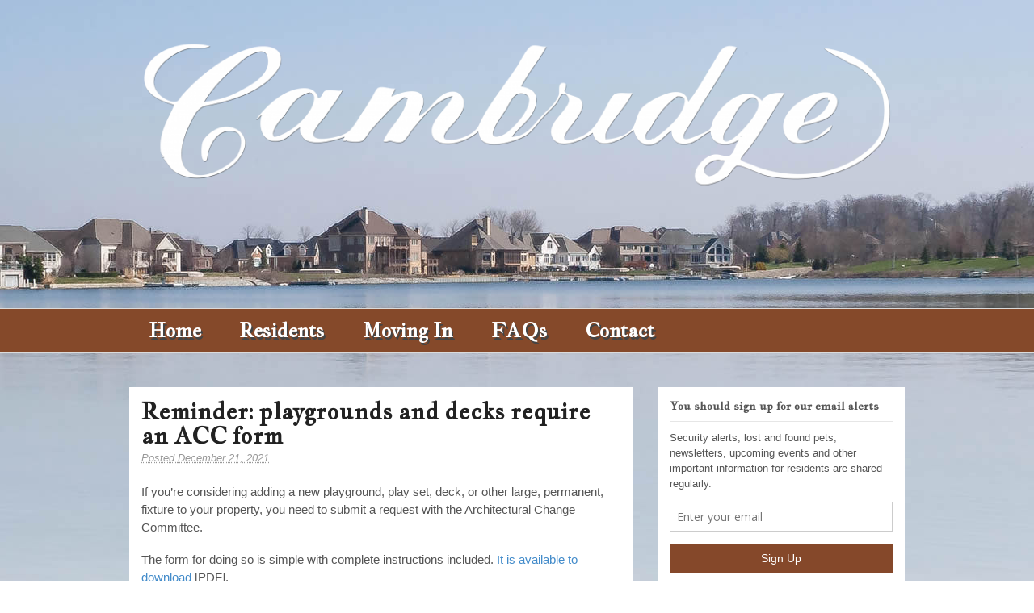

--- FILE ---
content_type: text/html; charset=UTF-8
request_url: https://springsofcambridge.com/reminder-playgrounds-and-decks-require-an-acc-form/
body_size: 12886
content:
<!DOCTYPE html>
<html lang="en-US">
<head>
<link href='https://fonts.googleapis.com/css?family=Jacques+Francois' rel='stylesheet' type='text/css'>
<meta charset="UTF-8" />

<meta http-equiv="Content-Type" content="text/html; charset=UTF-8" />
<link rel="pingback" href="https://springsofcambridge.com/xmlrpc.php" />
<meta name='robots' content='index, follow, max-image-preview:large, max-snippet:-1, max-video-preview:-1' />

<!--  Mobile viewport scale -->
<meta content="initial-scale=1.0, maximum-scale=1.0, user-scalable=yes" name="viewport"/>

	<!-- This site is optimized with the Yoast SEO plugin v22.8 - https://yoast.com/wordpress/plugins/seo/ -->
	<title>Reminder: playgrounds and decks require an ACC form - Springs of Cambridge</title>
	<link rel="canonical" href="https://springsofcambridge.com/reminder-playgrounds-and-decks-require-an-acc-form/" />
	<meta property="og:locale" content="en_US" />
	<meta property="og:type" content="article" />
	<meta property="og:title" content="Reminder: playgrounds and decks require an ACC form - Springs of Cambridge" />
	<meta property="og:description" content="If you’re considering adding a new playground, play set, deck, or other large, permanent, fixture to your property, you need to submit a request with the Architectural Change Committee. The form for doing so is simple with complete instructions included. It is available to download [PDF]. You can also use this request if you’re considering [&hellip;]" />
	<meta property="og:url" content="https://springsofcambridge.com/reminder-playgrounds-and-decks-require-an-acc-form/" />
	<meta property="og:site_name" content="Springs of Cambridge" />
	<meta property="article:published_time" content="2021-12-21T15:49:46+00:00" />
	<meta property="article:modified_time" content="2021-12-21T15:58:13+00:00" />
	<meta name="author" content="Marvin Brown" />
	<meta name="twitter:label1" content="Written by" />
	<meta name="twitter:data1" content="Marvin Brown" />
	<meta name="twitter:label2" content="Est. reading time" />
	<meta name="twitter:data2" content="1 minute" />
	<script type="application/ld+json" class="yoast-schema-graph">{"@context":"https://schema.org","@graph":[{"@type":"WebPage","@id":"https://springsofcambridge.com/reminder-playgrounds-and-decks-require-an-acc-form/","url":"https://springsofcambridge.com/reminder-playgrounds-and-decks-require-an-acc-form/","name":"Reminder: playgrounds and decks require an ACC form - Springs of Cambridge","isPartOf":{"@id":"https://springsofcambridge.com/#website"},"datePublished":"2021-12-21T15:49:46+00:00","dateModified":"2021-12-21T15:58:13+00:00","author":{"@id":"https://springsofcambridge.com/#/schema/person/8054f593ee9316128e910a675d3a09ba"},"breadcrumb":{"@id":"https://springsofcambridge.com/reminder-playgrounds-and-decks-require-an-acc-form/#breadcrumb"},"inLanguage":"en-US","potentialAction":[{"@type":"ReadAction","target":["https://springsofcambridge.com/reminder-playgrounds-and-decks-require-an-acc-form/"]}]},{"@type":"BreadcrumbList","@id":"https://springsofcambridge.com/reminder-playgrounds-and-decks-require-an-acc-form/#breadcrumb","itemListElement":[{"@type":"ListItem","position":1,"name":"Home","item":"https://springsofcambridge.com/"},{"@type":"ListItem","position":2,"name":"Reminder: playgrounds and decks require an ACC form"}]},{"@type":"WebSite","@id":"https://springsofcambridge.com/#website","url":"https://springsofcambridge.com/","name":"Springs of Cambridge","description":"","potentialAction":[{"@type":"SearchAction","target":{"@type":"EntryPoint","urlTemplate":"https://springsofcambridge.com/?s={search_term_string}"},"query-input":"required name=search_term_string"}],"inLanguage":"en-US"},{"@type":"Person","@id":"https://springsofcambridge.com/#/schema/person/8054f593ee9316128e910a675d3a09ba","name":"Marvin Brown","image":{"@type":"ImageObject","inLanguage":"en-US","@id":"https://springsofcambridge.com/#/schema/person/image/","url":"https://secure.gravatar.com/avatar/18e8fb25ebd2ed49751674cd833d3a44?s=96&d=mm&r=g","contentUrl":"https://secure.gravatar.com/avatar/18e8fb25ebd2ed49751674cd833d3a44?s=96&d=mm&r=g","caption":"Marvin Brown"},"url":"https://springsofcambridge.com/author/mbrown/"}]}</script>
	<!-- / Yoast SEO plugin. -->


<link rel="alternate" type="application/rss+xml" title="Springs of Cambridge &raquo; Feed" href="https://springsofcambridge.com/feed/" />
<link rel="alternate" type="application/rss+xml" title="Springs of Cambridge &raquo; Comments Feed" href="https://springsofcambridge.com/comments/feed/" />
<link rel="alternate" type="application/rss+xml" title="Springs of Cambridge &raquo; Reminder: playgrounds and decks require an ACC form Comments Feed" href="https://springsofcambridge.com/reminder-playgrounds-and-decks-require-an-acc-form/feed/" />
<script type="text/javascript">
/* <![CDATA[ */
window._wpemojiSettings = {"baseUrl":"https:\/\/s.w.org\/images\/core\/emoji\/15.0.3\/72x72\/","ext":".png","svgUrl":"https:\/\/s.w.org\/images\/core\/emoji\/15.0.3\/svg\/","svgExt":".svg","source":{"concatemoji":"https:\/\/springsofcambridge.com\/wp-includes\/js\/wp-emoji-release.min.js?ver=6.5.7"}};
/*! This file is auto-generated */
!function(i,n){var o,s,e;function c(e){try{var t={supportTests:e,timestamp:(new Date).valueOf()};sessionStorage.setItem(o,JSON.stringify(t))}catch(e){}}function p(e,t,n){e.clearRect(0,0,e.canvas.width,e.canvas.height),e.fillText(t,0,0);var t=new Uint32Array(e.getImageData(0,0,e.canvas.width,e.canvas.height).data),r=(e.clearRect(0,0,e.canvas.width,e.canvas.height),e.fillText(n,0,0),new Uint32Array(e.getImageData(0,0,e.canvas.width,e.canvas.height).data));return t.every(function(e,t){return e===r[t]})}function u(e,t,n){switch(t){case"flag":return n(e,"\ud83c\udff3\ufe0f\u200d\u26a7\ufe0f","\ud83c\udff3\ufe0f\u200b\u26a7\ufe0f")?!1:!n(e,"\ud83c\uddfa\ud83c\uddf3","\ud83c\uddfa\u200b\ud83c\uddf3")&&!n(e,"\ud83c\udff4\udb40\udc67\udb40\udc62\udb40\udc65\udb40\udc6e\udb40\udc67\udb40\udc7f","\ud83c\udff4\u200b\udb40\udc67\u200b\udb40\udc62\u200b\udb40\udc65\u200b\udb40\udc6e\u200b\udb40\udc67\u200b\udb40\udc7f");case"emoji":return!n(e,"\ud83d\udc26\u200d\u2b1b","\ud83d\udc26\u200b\u2b1b")}return!1}function f(e,t,n){var r="undefined"!=typeof WorkerGlobalScope&&self instanceof WorkerGlobalScope?new OffscreenCanvas(300,150):i.createElement("canvas"),a=r.getContext("2d",{willReadFrequently:!0}),o=(a.textBaseline="top",a.font="600 32px Arial",{});return e.forEach(function(e){o[e]=t(a,e,n)}),o}function t(e){var t=i.createElement("script");t.src=e,t.defer=!0,i.head.appendChild(t)}"undefined"!=typeof Promise&&(o="wpEmojiSettingsSupports",s=["flag","emoji"],n.supports={everything:!0,everythingExceptFlag:!0},e=new Promise(function(e){i.addEventListener("DOMContentLoaded",e,{once:!0})}),new Promise(function(t){var n=function(){try{var e=JSON.parse(sessionStorage.getItem(o));if("object"==typeof e&&"number"==typeof e.timestamp&&(new Date).valueOf()<e.timestamp+604800&&"object"==typeof e.supportTests)return e.supportTests}catch(e){}return null}();if(!n){if("undefined"!=typeof Worker&&"undefined"!=typeof OffscreenCanvas&&"undefined"!=typeof URL&&URL.createObjectURL&&"undefined"!=typeof Blob)try{var e="postMessage("+f.toString()+"("+[JSON.stringify(s),u.toString(),p.toString()].join(",")+"));",r=new Blob([e],{type:"text/javascript"}),a=new Worker(URL.createObjectURL(r),{name:"wpTestEmojiSupports"});return void(a.onmessage=function(e){c(n=e.data),a.terminate(),t(n)})}catch(e){}c(n=f(s,u,p))}t(n)}).then(function(e){for(var t in e)n.supports[t]=e[t],n.supports.everything=n.supports.everything&&n.supports[t],"flag"!==t&&(n.supports.everythingExceptFlag=n.supports.everythingExceptFlag&&n.supports[t]);n.supports.everythingExceptFlag=n.supports.everythingExceptFlag&&!n.supports.flag,n.DOMReady=!1,n.readyCallback=function(){n.DOMReady=!0}}).then(function(){return e}).then(function(){var e;n.supports.everything||(n.readyCallback(),(e=n.source||{}).concatemoji?t(e.concatemoji):e.wpemoji&&e.twemoji&&(t(e.twemoji),t(e.wpemoji)))}))}((window,document),window._wpemojiSettings);
/* ]]> */
</script>
<style id='wp-emoji-styles-inline-css' type='text/css'>

	img.wp-smiley, img.emoji {
		display: inline !important;
		border: none !important;
		box-shadow: none !important;
		height: 1em !important;
		width: 1em !important;
		margin: 0 0.07em !important;
		vertical-align: -0.1em !important;
		background: none !important;
		padding: 0 !important;
	}
</style>
<link rel='stylesheet' id='wp-block-library-css' href='https://springsofcambridge.com/wp-includes/css/dist/block-library/style.min.css?ver=6.5.7' type='text/css' media='all' />
<style id='classic-theme-styles-inline-css' type='text/css'>
/*! This file is auto-generated */
.wp-block-button__link{color:#fff;background-color:#32373c;border-radius:9999px;box-shadow:none;text-decoration:none;padding:calc(.667em + 2px) calc(1.333em + 2px);font-size:1.125em}.wp-block-file__button{background:#32373c;color:#fff;text-decoration:none}
</style>
<style id='global-styles-inline-css' type='text/css'>
body{--wp--preset--color--black: #000000;--wp--preset--color--cyan-bluish-gray: #abb8c3;--wp--preset--color--white: #ffffff;--wp--preset--color--pale-pink: #f78da7;--wp--preset--color--vivid-red: #cf2e2e;--wp--preset--color--luminous-vivid-orange: #ff6900;--wp--preset--color--luminous-vivid-amber: #fcb900;--wp--preset--color--light-green-cyan: #7bdcb5;--wp--preset--color--vivid-green-cyan: #00d084;--wp--preset--color--pale-cyan-blue: #8ed1fc;--wp--preset--color--vivid-cyan-blue: #0693e3;--wp--preset--color--vivid-purple: #9b51e0;--wp--preset--gradient--vivid-cyan-blue-to-vivid-purple: linear-gradient(135deg,rgba(6,147,227,1) 0%,rgb(155,81,224) 100%);--wp--preset--gradient--light-green-cyan-to-vivid-green-cyan: linear-gradient(135deg,rgb(122,220,180) 0%,rgb(0,208,130) 100%);--wp--preset--gradient--luminous-vivid-amber-to-luminous-vivid-orange: linear-gradient(135deg,rgba(252,185,0,1) 0%,rgba(255,105,0,1) 100%);--wp--preset--gradient--luminous-vivid-orange-to-vivid-red: linear-gradient(135deg,rgba(255,105,0,1) 0%,rgb(207,46,46) 100%);--wp--preset--gradient--very-light-gray-to-cyan-bluish-gray: linear-gradient(135deg,rgb(238,238,238) 0%,rgb(169,184,195) 100%);--wp--preset--gradient--cool-to-warm-spectrum: linear-gradient(135deg,rgb(74,234,220) 0%,rgb(151,120,209) 20%,rgb(207,42,186) 40%,rgb(238,44,130) 60%,rgb(251,105,98) 80%,rgb(254,248,76) 100%);--wp--preset--gradient--blush-light-purple: linear-gradient(135deg,rgb(255,206,236) 0%,rgb(152,150,240) 100%);--wp--preset--gradient--blush-bordeaux: linear-gradient(135deg,rgb(254,205,165) 0%,rgb(254,45,45) 50%,rgb(107,0,62) 100%);--wp--preset--gradient--luminous-dusk: linear-gradient(135deg,rgb(255,203,112) 0%,rgb(199,81,192) 50%,rgb(65,88,208) 100%);--wp--preset--gradient--pale-ocean: linear-gradient(135deg,rgb(255,245,203) 0%,rgb(182,227,212) 50%,rgb(51,167,181) 100%);--wp--preset--gradient--electric-grass: linear-gradient(135deg,rgb(202,248,128) 0%,rgb(113,206,126) 100%);--wp--preset--gradient--midnight: linear-gradient(135deg,rgb(2,3,129) 0%,rgb(40,116,252) 100%);--wp--preset--font-size--small: 13px;--wp--preset--font-size--medium: 20px;--wp--preset--font-size--large: 36px;--wp--preset--font-size--x-large: 42px;--wp--preset--spacing--20: 0.44rem;--wp--preset--spacing--30: 0.67rem;--wp--preset--spacing--40: 1rem;--wp--preset--spacing--50: 1.5rem;--wp--preset--spacing--60: 2.25rem;--wp--preset--spacing--70: 3.38rem;--wp--preset--spacing--80: 5.06rem;--wp--preset--shadow--natural: 6px 6px 9px rgba(0, 0, 0, 0.2);--wp--preset--shadow--deep: 12px 12px 50px rgba(0, 0, 0, 0.4);--wp--preset--shadow--sharp: 6px 6px 0px rgba(0, 0, 0, 0.2);--wp--preset--shadow--outlined: 6px 6px 0px -3px rgba(255, 255, 255, 1), 6px 6px rgba(0, 0, 0, 1);--wp--preset--shadow--crisp: 6px 6px 0px rgba(0, 0, 0, 1);}:where(.is-layout-flex){gap: 0.5em;}:where(.is-layout-grid){gap: 0.5em;}body .is-layout-flex{display: flex;}body .is-layout-flex{flex-wrap: wrap;align-items: center;}body .is-layout-flex > *{margin: 0;}body .is-layout-grid{display: grid;}body .is-layout-grid > *{margin: 0;}:where(.wp-block-columns.is-layout-flex){gap: 2em;}:where(.wp-block-columns.is-layout-grid){gap: 2em;}:where(.wp-block-post-template.is-layout-flex){gap: 1.25em;}:where(.wp-block-post-template.is-layout-grid){gap: 1.25em;}.has-black-color{color: var(--wp--preset--color--black) !important;}.has-cyan-bluish-gray-color{color: var(--wp--preset--color--cyan-bluish-gray) !important;}.has-white-color{color: var(--wp--preset--color--white) !important;}.has-pale-pink-color{color: var(--wp--preset--color--pale-pink) !important;}.has-vivid-red-color{color: var(--wp--preset--color--vivid-red) !important;}.has-luminous-vivid-orange-color{color: var(--wp--preset--color--luminous-vivid-orange) !important;}.has-luminous-vivid-amber-color{color: var(--wp--preset--color--luminous-vivid-amber) !important;}.has-light-green-cyan-color{color: var(--wp--preset--color--light-green-cyan) !important;}.has-vivid-green-cyan-color{color: var(--wp--preset--color--vivid-green-cyan) !important;}.has-pale-cyan-blue-color{color: var(--wp--preset--color--pale-cyan-blue) !important;}.has-vivid-cyan-blue-color{color: var(--wp--preset--color--vivid-cyan-blue) !important;}.has-vivid-purple-color{color: var(--wp--preset--color--vivid-purple) !important;}.has-black-background-color{background-color: var(--wp--preset--color--black) !important;}.has-cyan-bluish-gray-background-color{background-color: var(--wp--preset--color--cyan-bluish-gray) !important;}.has-white-background-color{background-color: var(--wp--preset--color--white) !important;}.has-pale-pink-background-color{background-color: var(--wp--preset--color--pale-pink) !important;}.has-vivid-red-background-color{background-color: var(--wp--preset--color--vivid-red) !important;}.has-luminous-vivid-orange-background-color{background-color: var(--wp--preset--color--luminous-vivid-orange) !important;}.has-luminous-vivid-amber-background-color{background-color: var(--wp--preset--color--luminous-vivid-amber) !important;}.has-light-green-cyan-background-color{background-color: var(--wp--preset--color--light-green-cyan) !important;}.has-vivid-green-cyan-background-color{background-color: var(--wp--preset--color--vivid-green-cyan) !important;}.has-pale-cyan-blue-background-color{background-color: var(--wp--preset--color--pale-cyan-blue) !important;}.has-vivid-cyan-blue-background-color{background-color: var(--wp--preset--color--vivid-cyan-blue) !important;}.has-vivid-purple-background-color{background-color: var(--wp--preset--color--vivid-purple) !important;}.has-black-border-color{border-color: var(--wp--preset--color--black) !important;}.has-cyan-bluish-gray-border-color{border-color: var(--wp--preset--color--cyan-bluish-gray) !important;}.has-white-border-color{border-color: var(--wp--preset--color--white) !important;}.has-pale-pink-border-color{border-color: var(--wp--preset--color--pale-pink) !important;}.has-vivid-red-border-color{border-color: var(--wp--preset--color--vivid-red) !important;}.has-luminous-vivid-orange-border-color{border-color: var(--wp--preset--color--luminous-vivid-orange) !important;}.has-luminous-vivid-amber-border-color{border-color: var(--wp--preset--color--luminous-vivid-amber) !important;}.has-light-green-cyan-border-color{border-color: var(--wp--preset--color--light-green-cyan) !important;}.has-vivid-green-cyan-border-color{border-color: var(--wp--preset--color--vivid-green-cyan) !important;}.has-pale-cyan-blue-border-color{border-color: var(--wp--preset--color--pale-cyan-blue) !important;}.has-vivid-cyan-blue-border-color{border-color: var(--wp--preset--color--vivid-cyan-blue) !important;}.has-vivid-purple-border-color{border-color: var(--wp--preset--color--vivid-purple) !important;}.has-vivid-cyan-blue-to-vivid-purple-gradient-background{background: var(--wp--preset--gradient--vivid-cyan-blue-to-vivid-purple) !important;}.has-light-green-cyan-to-vivid-green-cyan-gradient-background{background: var(--wp--preset--gradient--light-green-cyan-to-vivid-green-cyan) !important;}.has-luminous-vivid-amber-to-luminous-vivid-orange-gradient-background{background: var(--wp--preset--gradient--luminous-vivid-amber-to-luminous-vivid-orange) !important;}.has-luminous-vivid-orange-to-vivid-red-gradient-background{background: var(--wp--preset--gradient--luminous-vivid-orange-to-vivid-red) !important;}.has-very-light-gray-to-cyan-bluish-gray-gradient-background{background: var(--wp--preset--gradient--very-light-gray-to-cyan-bluish-gray) !important;}.has-cool-to-warm-spectrum-gradient-background{background: var(--wp--preset--gradient--cool-to-warm-spectrum) !important;}.has-blush-light-purple-gradient-background{background: var(--wp--preset--gradient--blush-light-purple) !important;}.has-blush-bordeaux-gradient-background{background: var(--wp--preset--gradient--blush-bordeaux) !important;}.has-luminous-dusk-gradient-background{background: var(--wp--preset--gradient--luminous-dusk) !important;}.has-pale-ocean-gradient-background{background: var(--wp--preset--gradient--pale-ocean) !important;}.has-electric-grass-gradient-background{background: var(--wp--preset--gradient--electric-grass) !important;}.has-midnight-gradient-background{background: var(--wp--preset--gradient--midnight) !important;}.has-small-font-size{font-size: var(--wp--preset--font-size--small) !important;}.has-medium-font-size{font-size: var(--wp--preset--font-size--medium) !important;}.has-large-font-size{font-size: var(--wp--preset--font-size--large) !important;}.has-x-large-font-size{font-size: var(--wp--preset--font-size--x-large) !important;}
.wp-block-navigation a:where(:not(.wp-element-button)){color: inherit;}
:where(.wp-block-post-template.is-layout-flex){gap: 1.25em;}:where(.wp-block-post-template.is-layout-grid){gap: 1.25em;}
:where(.wp-block-columns.is-layout-flex){gap: 2em;}:where(.wp-block-columns.is-layout-grid){gap: 2em;}
.wp-block-pullquote{font-size: 1.5em;line-height: 1.6;}
</style>
<link rel='stylesheet' id='justifiedGalleryCSS-css' href='https://springsofcambridge.com/wp-content/plugins/flickr-photostream/justifiedgallery/css/justifiedGallery.min.css?ver=6.5.7' type='text/css' media='all' />
<link rel='stylesheet' id='swipeboxCSS-css' href='https://springsofcambridge.com/wp-content/plugins/flickr-photostream/swipebox/css/swipebox.min.css?ver=6.5.7' type='text/css' media='all' />
<link rel='stylesheet' id='responsive-lightbox-swipebox-css' href='https://springsofcambridge.com/wp-content/plugins/responsive-lightbox/assets/swipebox/swipebox.min.css?ver=2.4.7' type='text/css' media='all' />
<link rel='stylesheet' id='theme-stylesheet-css' href='https://springsofcambridge.com/wp-content/themes/springs-of-cambridge-child/style.css?ver=5.8.0' type='text/css' media='all' />
<link rel='stylesheet' id='woo-gravity-forms-css' href='https://springsofcambridge.com/wp-content/themes/canvas/includes/integrations/gravity-forms/css/gravity-forms.css?ver=6.5.7' type='text/css' media='all' />
<link rel='stylesheet' id='shiftnav-css' href='https://springsofcambridge.com/wp-content/plugins/shiftnav-responsive-mobile-menu/assets/css/shiftnav.min.css?ver=1.7.2' type='text/css' media='all' />
<link rel='stylesheet' id='shiftnav-font-awesome-css' href='https://springsofcambridge.com/wp-content/plugins/shiftnav-responsive-mobile-menu/assets/css/fontawesome/css/font-awesome.min.css?ver=1.7.2' type='text/css' media='all' />
<link rel='stylesheet' id='shiftnav-standard-dark-css' href='https://springsofcambridge.com/wp-content/plugins/shiftnav-responsive-mobile-menu/assets/css/skins/standard-dark.css?ver=1.7.2' type='text/css' media='all' />
<!--[if lt IE 9]>
<link href="https://springsofcambridge.com/wp-content/themes/canvas/css/non-responsive.css" rel="stylesheet" type="text/css" />
<style type="text/css">.col-full, #wrapper { width: 960px; max-width: 960px; } #inner-wrapper { padding: 0; } body.full-width #header, #nav-container, body.full-width #content, body.full-width #footer-widgets, body.full-width #footer { padding-left: 0; padding-right: 0; } body.fixed-mobile #top, body.fixed-mobile #header-container, body.fixed-mobile #footer-container, body.fixed-mobile #nav-container, body.fixed-mobile #footer-widgets-container { min-width: 960px; padding: 0 1em; } body.full-width #content { width: auto; padding: 0 1em;}</style>
<![endif]-->
<script type="text/javascript" src="https://springsofcambridge.com/wp-includes/js/jquery/jquery.min.js?ver=3.7.1" id="jquery-core-js"></script>
<script type="text/javascript" src="https://springsofcambridge.com/wp-includes/js/jquery/jquery-migrate.min.js?ver=3.4.1" id="jquery-migrate-js"></script>
<script type="text/javascript" src="https://springsofcambridge.com/wp-content/plugins/flickr-photostream/justifiedgallery/js/jquery.justifiedGallery.min.js?ver=6.5.7" id="justifiedGalleryJS-js"></script>
<script type="text/javascript" src="https://springsofcambridge.com/wp-content/plugins/flickr-photostream/swipebox/js/jquery.swipebox.min.js?ver=6.5.7" id="swipeboxJS-js"></script>
<script type="text/javascript" src="https://springsofcambridge.com/wp-content/plugins/responsive-lightbox/assets/swipebox/jquery.swipebox.min.js?ver=2.4.7" id="responsive-lightbox-swipebox-js"></script>
<script type="text/javascript" src="https://springsofcambridge.com/wp-includes/js/underscore.min.js?ver=1.13.4" id="underscore-js"></script>
<script type="text/javascript" src="https://springsofcambridge.com/wp-content/plugins/responsive-lightbox/assets/infinitescroll/infinite-scroll.pkgd.min.js?ver=6.5.7" id="responsive-lightbox-infinite-scroll-js"></script>
<script type="text/javascript" id="responsive-lightbox-js-before">
/* <![CDATA[ */
var rlArgs = {"script":"swipebox","selector":"lightbox","customEvents":"","activeGalleries":true,"animation":true,"hideCloseButtonOnMobile":false,"removeBarsOnMobile":false,"hideBars":true,"hideBarsDelay":5000,"videoMaxWidth":1080,"useSVG":true,"loopAtEnd":false,"woocommerce_gallery":false,"ajaxurl":"https:\/\/springsofcambridge.com\/wp-admin\/admin-ajax.php","nonce":"e58cd1ba6f","preview":false,"postId":1138,"scriptExtension":false};
/* ]]> */
</script>
<script type="text/javascript" src="https://springsofcambridge.com/wp-content/plugins/responsive-lightbox/js/front.js?ver=2.4.7" id="responsive-lightbox-js"></script>
<script type="text/javascript" src="https://springsofcambridge.com/wp-content/themes/canvas/includes/js/third-party.min.js?ver=6.5.7" id="third-party-js"></script>
<script type="text/javascript" src="https://springsofcambridge.com/wp-content/themes/canvas/includes/js/modernizr.min.js?ver=2.6.2" id="modernizr-js"></script>
<script type="text/javascript" src="https://springsofcambridge.com/wp-content/themes/canvas/includes/js/general.min.js?ver=6.5.7" id="general-js"></script>
<link rel="https://api.w.org/" href="https://springsofcambridge.com/wp-json/" /><link rel="alternate" type="application/json" href="https://springsofcambridge.com/wp-json/wp/v2/posts/1138" /><link rel="EditURI" type="application/rsd+xml" title="RSD" href="https://springsofcambridge.com/xmlrpc.php?rsd" />
<meta name="generator" content="WordPress 6.5.7" />
<link rel='shortlink' href='https://springsofcambridge.com/?p=1138' />
<link rel="alternate" type="application/json+oembed" href="https://springsofcambridge.com/wp-json/oembed/1.0/embed?url=https%3A%2F%2Fspringsofcambridge.com%2Freminder-playgrounds-and-decks-require-an-acc-form%2F" />
<link rel="alternate" type="text/xml+oembed" href="https://springsofcambridge.com/wp-json/oembed/1.0/embed?url=https%3A%2F%2Fspringsofcambridge.com%2Freminder-playgrounds-and-decks-require-an-acc-form%2F&#038;format=xml" />
<script type='text/javascript' data-cfasync='false'>var _mmunch = {'front': false, 'page': false, 'post': false, 'category': false, 'author': false, 'search': false, 'attachment': false, 'tag': false};_mmunch['post'] = true; _mmunch['postData'] = {"ID":1138,"post_name":"reminder-playgrounds-and-decks-require-an-acc-form","post_title":"Reminder: playgrounds and decks require an ACC form","post_type":"post","post_author":"12","post_status":"publish"}; _mmunch['postCategories'] = [{"term_id":1,"name":"Uncategorized","slug":"uncategorized","term_group":0,"term_taxonomy_id":1,"taxonomy":"category","description":"","parent":0,"count":2,"filter":"raw","cat_ID":1,"category_count":2,"category_description":"","cat_name":"Uncategorized","category_nicename":"uncategorized","category_parent":0}]; _mmunch['postTags'] = false; _mmunch['postAuthor'] = {"name":"Marvin Brown","ID":12};</script><script data-cfasync="false" src="//a.mailmunch.co/app/v1/site.js" id="mailmunch-script" data-plugin="mc_mm" data-mailmunch-site-id="297671" async></script>
	<!-- ShiftNav CSS
	================================================================ -->
	<style type="text/css" id="shiftnav-dynamic-css">

	@media only screen and (min-width:768px){ #shiftnav-toggle-main, .shiftnav-toggle-mobile{ display:none; } .shiftnav-wrap { padding-top:0 !important; } }
	@media only screen and (max-width:767px){ h3.nav-toggle{ display:none !important; } }

/* Status: Loaded from Transient */

	</style>
	<!-- end ShiftNav CSS -->

	
<!-- Custom CSS Styling -->
<style type="text/css">
#logo .site-title, #logo .site-description { display:none; }
body {background-repeat:no-repeat;background-position:top center;background-attachment:scroll;border-top:0px solid #000000;}
#header {background-repeat:no-repeat;background-position:left top;margin-top:0px;margin-bottom:0px;padding-top:40px;padding-bottom:40px;border:0px solid ;}
#logo .site-title a {font:bold 40px/1em "Helvetica Neue", Helvetica, sans-serif;color:#222222;}
#logo .site-description {font:300 13px/1em "Helvetica Neue", Helvetica, sans-serif;color:#999999;}
#nav-container{background:#85492a;}#nav-container{border-top:0px solid #dbdbdb;border-bottom:0px solid #dbdbdb;border-left:none;border-right:none;}#nav-container #navigation ul#main-nav > li:first-child{border-left: 0px solid #dbdbdb;}#footer-widgets-container{background-color:#f0f0f0}#footer-widgets{border:none;}#footer-container{background-color:#222222}#footer-container{border-top:1px solid #dbdbdb;}#footer {border-width: 0 !important;}
body, p { font:300 14px/1.5em "Helvetica Neue", Helvetica, sans-serif;color:#555555; }
h1 { font:bold 28px/1.2em "Helvetica Neue", Helvetica, sans-serif;color:#222222; }h2 { font:bold 24px/1.2em "Helvetica Neue", Helvetica, sans-serif;color:#222222; }h3 { font:bold 20px/1.2em "Helvetica Neue", Helvetica, sans-serif;color:#222222; }h4 { font:bold 16px/1.2em "Helvetica Neue", Helvetica, sans-serif;color:#222222; }h5 { font:bold 14px/1.2em "Helvetica Neue", Helvetica, sans-serif;color:#222222; }h6 { font:bold 12px/1.2em "Helvetica Neue", Helvetica, sans-serif;color:#222222; }
.page-title, .post .title, .page .title {font:bold 28px/1.1em "Helvetica Neue", Helvetica, sans-serif;color:#222222;}
.post .title a:link, .post .title a:visited, .page .title a:link, .page .title a:visited {color:#222222}
.post-meta { font:300 12px/1.5em "Helvetica Neue", Helvetica, sans-serif;color:#999999; }
.entry, .entry p{ font:300 15px/1.5em "Helvetica Neue", Helvetica, sans-serif;color:#555555; }
.post-more {font:300 13px/1.5em "Helvetica Neue", Helvetica, sans-serif;color:;border-top:0px solid #e6e6e6;border-bottom:0px solid #e6e6e6;}
#post-author, #connect {border-top:1px solid #e6e6e6;border-bottom:1px solid #e6e6e6;border-left:1px solid #e6e6e6;border-right:1px solid #e6e6e6;border-radius:5px;-moz-border-radius:5px;-webkit-border-radius:5px;background-color:#fafafa}
.nav-entries a, .woo-pagination { font:300 13px/1em "Helvetica Neue", Helvetica, sans-serif;color:#888; }
.woo-pagination a, .woo-pagination a:hover {color:#888!important}
.widget h3 {font:bold 14px/1.2em "Helvetica Neue", Helvetica, sans-serif;color:#555555;border-bottom:1px solid #e6e6e6;}
.widget_recent_comments li, #twitter li { border-color: #e6e6e6;}
.widget p, .widget .textwidget { font:300 13px/1.5em "Helvetica Neue", Helvetica, sans-serif;color:#555555; }
.widget {font:300 13px/1.5em "Helvetica Neue", Helvetica, sans-serif;color:#555555;border-radius:0px;-moz-border-radius:0px;-webkit-border-radius:0px;}
#tabs .inside li a, .widget_woodojo_tabs .tabbable .tab-pane li a { font:bold 12px/1.5em "Helvetica Neue", Helvetica, sans-serif;color:#555555; }
#tabs .inside li span.meta, .widget_woodojo_tabs .tabbable .tab-pane li span.meta { font:300 11px/1.5em "Helvetica Neue", Helvetica, sans-serif;color:#999999; }
#tabs ul.wooTabs li a, .widget_woodojo_tabs .tabbable .nav-tabs li a { font:300 11px/2em "Helvetica Neue", Helvetica, sans-serif;color:#999999; }
@media only screen and (min-width:768px) {
ul.nav li a, #navigation ul.rss a, #navigation ul.cart a.cart-contents, #navigation .cart-contents #navigation ul.rss, #navigation ul.nav-search, #navigation ul.nav-search a { font:300 14px/1.2em "Helvetica Neue", Helvetica, sans-serif;color:#ffffff; } #navigation ul.rss li a:before, #navigation ul.nav-search a.search-contents:before { color:#ffffff;}
#navigation ul.nav li ul, #navigation ul.cart > li > ul > div  { border: 0px solid #dbdbdb; }
#navigation ul.nav > li:hover > ul  { left: 0; }
#navigation ul.nav > li  { border-right: 0px solid #dbdbdb; }#navigation ul.nav > li:hover > ul  { left: 0; }
#navigation { box-shadow: none; -moz-box-shadow: none; -webkit-box-shadow: none; }#navigation ul li:first-child, #navigation ul li:first-child a { border-radius:0px 0 0 0px; -moz-border-radius:0px 0 0 0px; -webkit-border-radius:0px 0 0 0px; }
#navigation {background:#85492a;border-top:0px solid #dbdbdb;border-bottom:0px solid #dbdbdb;border-left:0px solid #dbdbdb;border-right:0px solid #dbdbdb;border-radius:0px; -moz-border-radius:0px; -webkit-border-radius:0px;}
#top ul.nav li a { font:300 12px/1.6em "Helvetica Neue", Helvetica, sans-serif;color:#ddd; }
}
#footer, #footer p { font:300 13px/1.4em "Helvetica Neue", Helvetica, sans-serif;color:#ffffff; }
#footer {background-color:#07193b;border-top:1px solid #dbdbdb;border-bottom:0px solid ;border-left:0px solid ;border-right:0px solid ;border-radius:0px; -moz-border-radius:0px; -webkit-border-radius:0px;}
.magazine #loopedSlider .content h2.title a { font:bold 24px/1em Arial, sans-serif;color:#ffffff; }
.wooslider-theme-magazine .slide-title a { font:bold 24px/1em Arial, sans-serif;color:#ffffff; }
.magazine #loopedSlider .content .excerpt p { font:300 13px/1.5em Arial, sans-serif;color:#cccccc; }
.wooslider-theme-magazine .slide-content p, .wooslider-theme-magazine .slide-excerpt p { font:300 13px/1.5em Arial, sans-serif;color:#cccccc; }
.magazine .block .post .title a {font:bold 18px/1.2em "Helvetica Neue", Helvetica, sans-serif;color:#222222; }
#loopedSlider.business-slider .content h2 { font:bold 24px/1em Arial, sans-serif;color:#ffffff; }
#loopedSlider.business-slider .content h2.title a { font:bold 24px/1em Arial, sans-serif;color:#ffffff; }
.wooslider-theme-business .has-featured-image .slide-title { font:bold 24px/1em Arial, sans-serif;color:#ffffff; }
.wooslider-theme-business .has-featured-image .slide-title a { font:bold 24px/1em Arial, sans-serif;color:#ffffff; }
#wrapper #loopedSlider.business-slider .content p { font:300 13px/1.5em Arial, sans-serif;color:#cccccc; }
.wooslider-theme-business .has-featured-image .slide-content p { font:300 13px/1.5em Arial, sans-serif;color:#cccccc; }
.wooslider-theme-business .has-featured-image .slide-excerpt p { font:300 13px/1.5em Arial, sans-serif;color:#cccccc; }
.archive_header { font:bold 18px/1em Arial, sans-serif;color:#222222; }
.archive_header {border-bottom:1px solid #e6e6e6;}
</style>

<!-- Custom Favicon -->
<link rel="shortcut icon" href="https://springsofcambridge.com/wp-content/uploads/2014/06/favicon.ico"/>

<!-- Woo Shortcodes CSS -->
<link href="https://springsofcambridge.com/wp-content/themes/canvas/functions/css/shortcodes.css" rel="stylesheet" type="text/css" />

<!-- Custom Stylesheet -->
<link href="https://springsofcambridge.com/wp-content/themes/canvas/custom.css" rel="stylesheet" type="text/css" />

<!-- Theme version -->
<meta name="generator" content="Springs of Cambridge 1.0.0" />
<meta name="generator" content="Canvas 5.8.5" />
<meta name="generator" content="WooFramework 6.0.4" />
</head>
<body data-rsssl=1 class="post-template-default single single-post postid-1138 single-format-standard chrome alt-style-default two-col-left width-960 two-col-left-960 full-width full-header full-footer">
<div id="wrapper">

	<div id="inner-wrapper">

	    <!--#header-container-->
    <div id="header-container">
<h3 class="nav-toggle icon"><a href="#navigation">Navigation</a></h3>

	<header id="header" class="col-full">

		<div id="logo">
<a href="https://springsofcambridge.com/" title=""><img src="https://springsofcambridge.com/wp-content/uploads/2014/04/cambridge_logo-e1399576470136.png" alt="Springs of Cambridge" /></a>
<span class="site-title"><a href="https://springsofcambridge.com/">Springs of Cambridge</a></span>
</div>

	</header>
	    </div><!--/#header-container-->
    <!--#nav-container-->
    <div id="nav-container">
<nav id="navigation" class="col-full" role="navigation">

	
	<section class="menus">

		<a href="https://springsofcambridge.com" class="nav-home"><span>Home</span></a>

	<h3>Main</h3><ul id="main-nav" class="nav fl"><li id="menu-item-262" class="menu-item menu-item-type-custom menu-item-object-custom menu-item-home menu-item-262"><a href="https://springsofcambridge.com">Home</a></li>
<li id="menu-item-1173" class="menu-item menu-item-type-custom menu-item-object-custom menu-item-1173"><a href="http://cambridgepoa.frontsteps.com/users/sign_in">Residents</a></li>
<li id="menu-item-32" class="menu-item menu-item-type-post_type menu-item-object-page menu-item-32"><a href="https://springsofcambridge.com/moving-in/">Moving In</a></li>
<li id="menu-item-30" class="menu-item menu-item-type-post_type menu-item-object-page menu-item-30"><a href="https://springsofcambridge.com/faqs/">FAQs</a></li>
<li id="menu-item-29" class="menu-item menu-item-type-post_type menu-item-object-page menu-item-29"><a href="https://springsofcambridge.com/contact/">Contact</a></li>
</ul>	<div class="side-nav">
		</div><!-- /#side-nav -->

	</section><!-- /.menus -->

	<a href="#top" class="nav-close"><span>Return to Content</span></a>

</nav>
    </div><!--/#nav-container-->
       
    <!-- #content Starts -->
	    <div id="content" class="col-full">
    
    	<div id="main-sidebar-container">    

            <!-- #main Starts -->
                        <section id="main">                       
<article class="post-1138 post type-post status-publish format-standard hentry category-uncategorized">
	<header>
	<h1 class="title entry-title">Reminder: playgrounds and decks require an ACC form</h1>	</header>
<div class="post-meta"><span class="small">By</span> <span class="author vcard"><span class="fn"><a href="https://springsofcambridge.com/author/mbrown/" title="Posts by Marvin Brown" rel="author">Marvin Brown</a></span></span> <span class="small">on</span> <abbr class="date time published updated" title="2021-12-21T15:49:46+0000">December 21, 2021</abbr>  <span class="small">in</span> <span class="categories"><a href="https://springsofcambridge.com/category/uncategorized/" title="View all items in Uncategorized">Uncategorized</a></span>  </div>
	<section class="entry">
<div class='mailmunch-forms-before-post' style='display: none !important;'></div>
<p>If you’re considering adding a new playground, play set, deck, or other large, permanent, fixture to your property, you need to submit a request with the Architectural Change Committee.</p>



<p>The form for doing so is simple with complete instructions included. <a href="https://springsofcambridge.com/wp-content/uploads/2021/09/ACC-Form-FILLABLE-1.pdf">It is available to download</a> [PDF].</p><div class='mailmunch-forms-in-post-middle' style='display: none !important;'></div>



<p>You can also use this request if you’re considering painting the exterior of your home, installing fountains, pools, hot tubs, and more. <a href="https://springsofcambridge.com/wp-content/uploads/2021/09/2021-Guidelines.pdf">View the complete architectural guidelines for the Springs of Cambridge</a> [PDF].</p>
<div class='mailmunch-forms-after-post' style='display: none !important;'></div>	</section><!-- /.entry -->
	<div class="fix"></div>
<aside id="post-author">
	<div class="profile-image"><img alt='' src='https://secure.gravatar.com/avatar/18e8fb25ebd2ed49751674cd833d3a44?s=80&#038;d=mm&#038;r=g' srcset='https://secure.gravatar.com/avatar/18e8fb25ebd2ed49751674cd833d3a44?s=160&#038;d=mm&#038;r=g 2x' class='avatar avatar-80 photo' height='80' width='80' decoding='async'/></div>
	<div class="profile-content">
		<h4>About Marvin Brown</h4>
						<div class="profile-link">
			<a href="https://springsofcambridge.com/author/mbrown/">
				View all posts by Marvin Brown <span class="meta-nav">&rarr;</span>			</a>
		</div><!--#profile-link-->
			</div>
	<div class="fix"></div>
</aside>
		<aside id="connect">
		<h3>Subscribe</h3>

		<div class="col-left">
			<p>Security alerts, lost and found pets, newsletters, upcoming events and other important information for residents are shared regularly.</p>

			
			
						<div class="social">
		   				   		<a href="https://springsofcambridge.com/feed/" class="subscribe" title="RSS"></a>

		   					</div>
			
		</div><!-- col-left -->

				<div class="related-posts col-right">
			<h4>Related Posts:</h4>
			<div class="woo-sc-related-posts">
<ul>
<li class="post-id-1124">

<a href="https://springsofcambridge.com/there-will-be-discussion-at-the-annual-meeting-about-adding-an-extra-layer-of-security-to-the-streets-of-cambridge/" title="There will be discussion at the Annual Meeting about adding an extra layer of security to the streets of Cambridge:" class="related-title"><span>There will be discussion at the Annual Meeting about adding an extra layer of security to the streets of Cambridge:</span></a>
</li>
</ul>
<div class="fix"></div><!--/.fix-->
</div><!--/.woo-sc-related-posts-->		</div><!-- col-right -->
		
        <div class="fix"></div>
	</aside>
	<div class="post-utility"></div>
</article><!-- /.post -->
	        <div class="post-entries">
	            <div class="nav-prev fl"><a href="https://springsofcambridge.com/there-will-be-discussion-at-the-annual-meeting-about-adding-an-extra-layer-of-security-to-the-streets-of-cambridge/" rel="prev"><i class="fa fa-angle-left"></i> There will be discussion at the Annual Meeting about adding an extra layer of security to the streets of Cambridge:</a></div>
	            <div class="nav-next fr"></div>
	            <div class="fix"></div>
	        </div>

		     
            </section><!-- /#main -->
                
            <aside id="sidebar">
<div id="woo_subscribe-2" class="widget widget_woo_subscribe">		<aside id="connect">
		<h3>You should sign up for our email alerts</h3>

		<div >
			<p>Security alerts, lost and found pets, newsletters, upcoming events and other important information for residents are shared regularly.</p>

			
			
			
		</div><!-- col-left -->

		
        <div class="fix"></div>
	</aside>
	</div><div id="mc_mm_widget-2" class="widget widget_mc_mm_widget"><div class='mailmunch-wordpress-widget mailmunch-wordpress-widget-392215' style='display: none !important;'></div></div><div id="text-5" class="widget widget_text">			<div class="textwidget"><div class="sidebar-item-divider"></div><div class="sidebar-item-divider-smartphone"></div><div class="sidebar-item-divider-tablet"></div></div>
		</div><div id="text-18" class="widget widget_text">			<div class="textwidget"><div class="sidebar-item-divider"></div><div class="sidebar-item-divider-smartphone"></div><div class="sidebar-item-divider-tablet"></div></div>
		</div><div id="text-3" class="widget widget_text">			<div class="textwidget"><a href="https://www.facebook.com/groups/130109707016951/?ref=br_tf" ><img src="https://springsofcambridge.com/images/facebook_mockup.png" alt="link to facebook group" /></a></div>
		</div><div id="text-12" class="widget widget_text">			<div class="textwidget"><div class="sidebar-item-divider"></div><div class="sidebar-item-divider-smartphone"></div><div class="sidebar-item-divider-tablet"></div></div>
		</div><div id="text-9" class="widget widget_text">			<div class="textwidget">Ready to renovate your home?
Before you begin your next home improvement project, make sure you let your HOA know first. HOA guidelines require the approval of all public-facing projects.
<a href="https://springsofcambridge.com/residents" >Get started</a></div>
		</div><div id="text-2" class="widget widget_text">			<div class="textwidget"><div class="sidebar-item-divider"></div><div class="sidebar-item-divider-smartphone"></div><div class="sidebar-item-divider-tablet"></div></div>
		</div></aside><!-- /#sidebar -->

		</div><!-- /#main-sidebar-container -->         

		
    </div><!-- /#content -->
	
    <!--#footer-widgets-container-->
    <div id="footer-widgets-container">
<section id="footer-widgets" class="col-full col-2">
				<div class="block footer-widget-1">
    	<div id="text-7" class="widget widget_text">			<div class="textwidget"><span class="footer-title">Geist Security Patrol</span>
<ul>
<li>Non-emergencies call (317) 842-8082</li>
<li>All emergencies call 911</li>
</ul>
<br>
The Springs of Cambridge is managed by Tiffany Oliver at Kirkpatrick Management Co.
<ul>
<li>Local: 317-570-4358</li>
<li>Toll Free: 800-899-6652</li></div>
		</div>	</div>
        				<div class="block footer-widget-2">
    	<div id="text-13" class="widget widget_text">			<div class="textwidget"><span class="footer-title">Uniform yard light posts and mailboxes are required in Cambridge:</span>
<ul>
<li>New lights and/or parts can be purchased through Ferguson Lighting at 317-705-0794. </li>
<li>New mailboxes and/or parts can be purchased through Mailbox Solutions at 317-460-1010.</li>
</ul></div>
		</div>	</div>
        		<div class="fix"></div>
</section><!--/#footer-widgets-->
	</div><!--/#footer_widgets_container_end-->
    <!--#footer_container_start-->
    <div id="footer-container">
	<footer id="footer" class="col-full">

		
		<div id="copyright" class="col-left">
			<p><p>Copyright 2017 Springs of Cambridge Homeowners Association, All Rights Reserved.</p></p>		</div>

		<div id="credit" class="col-right">
			<p><p> Site Designed by <a target="_blank" href="http://www.superpixel.co">SuperPixel</a>. <a href="https://superpixel.co/uservoice/">Leave a comment about this site.</a></p></p>		</div>

	</footer>

	    </div><!--/#footer_container_end-->

	</div><!-- /#inner-wrapper -->

</div><!-- /#wrapper -->

<div class="fix"></div><!--/.fix-->


	<!-- ShiftNav Main Toggle -->
		<div id="shiftnav-toggle-main" class="shiftnav-toggle-main-align-center shiftnav-toggle-style-full_bar shiftnav-togglebar-gap-auto shiftnav-toggle-edge-left shiftnav-toggle-icon-x"   ><button id="shiftnav-toggle-main-button" class="shiftnav-toggle shiftnav-toggle-shiftnav-main shiftnav-toggle-burger" tabindex="1" data-shiftnav-target="shiftnav-main" aria-label="Toggle Menu"><i class="fa fa-bars"></i></button>	<div class="shiftnav-main-toggle-content shiftnav-toggle-main-block">Springs of Cambridge</div></div>	
	<!-- /#shiftnav-toggle-main -->

	


	<!-- ShiftNav #shiftnav-main -->
	<div class="shiftnav shiftnav-nojs shiftnav-shiftnav-main shiftnav-left-edge shiftnav-skin-standard-dark shiftnav-transition-standard" id="shiftnav-main" data-shiftnav-id="shiftnav-main">
		<div class="shiftnav-inner">

		
			<h3 class="shiftnav-menu-title shiftnav-site-title"><a href="https://springsofcambridge.com">Springs of Cambridge</a></h3>
	<nav class="shiftnav-nav"><ul id="menu-main" class="shiftnav-menu shiftnav-targets-default shiftnav-targets-text-default shiftnav-targets-icon-default"><li class="menu-item menu-item-type-custom menu-item-object-custom menu-item-home menu-item-262 shiftnav-depth-0"><a class="shiftnav-target"  href="https://springsofcambridge.com">Home</a></li><li class="menu-item menu-item-type-custom menu-item-object-custom menu-item-1173 shiftnav-depth-0"><a class="shiftnav-target"  href="http://cambridgepoa.frontsteps.com/users/sign_in">Residents</a></li><li class="menu-item menu-item-type-post_type menu-item-object-page menu-item-32 shiftnav-depth-0"><a class="shiftnav-target"  href="https://springsofcambridge.com/moving-in/">Moving In</a></li><li class="menu-item menu-item-type-post_type menu-item-object-page menu-item-30 shiftnav-depth-0"><a class="shiftnav-target"  href="https://springsofcambridge.com/faqs/">FAQs</a></li><li class="menu-item menu-item-type-post_type menu-item-object-page menu-item-29 shiftnav-depth-0"><a class="shiftnav-target"  href="https://springsofcambridge.com/contact/">Contact</a></li></ul></nav>
		<button class="shiftnav-sr-close shiftnav-sr-only shiftnav-sr-only-focusable">
			&times; Close Panel		</button>

		</div><!-- /.shiftnav-inner -->
	</div><!-- /.shiftnav #shiftnav-main -->


	<script type="text/javascript">
var gaJsHost = (("https:" == document.location.protocol) ? "https://ssl." : "http://www.");
document.write(unescape("%3Cscript src='" + gaJsHost + "google-analytics.com/ga.js' type='text/javascript'%3E%3C/script%3E"));
</script>
<script type="text/javascript">
try {
var pageTracker = _gat._getTracker("UA-4455686-19");
pageTracker._trackPageview();
} catch(err) {}</script>

<script type="text/javascript" src="https://springsofcambridge.com/wp-includes/js/comment-reply.min.js?ver=6.5.7" id="comment-reply-js" async="async" data-wp-strategy="async"></script>
<script type="text/javascript" id="shiftnav-js-extra">
/* <![CDATA[ */
var shiftnav_data = {"shift_body":"off","shift_body_wrapper":"","lock_body":"on","lock_body_x":"off","open_current":"off","collapse_accordions":"off","scroll_panel":"on","breakpoint":"768","v":"1.7.2","pro":"0","touch_off_close":"on","scroll_offset":"100","disable_transforms":"off","close_on_target_click":"off","scroll_top_boundary":"50","scroll_tolerance":"10","process_uber_segments":"on"};
/* ]]> */
</script>
<script type="text/javascript" src="https://springsofcambridge.com/wp-content/plugins/shiftnav-responsive-mobile-menu/assets/js/shiftnav.min.js?ver=1.7.2" id="shiftnav-js"></script>
</body>
</html>

--- FILE ---
content_type: text/css
request_url: https://springsofcambridge.com/wp-content/themes/springs-of-cambridge-child/style.css?ver=5.8.0
body_size: 2501
content:
/*
 Theme Name:   Springs of Cambridge
 Theme URI:    http://springsofcambridge.com
 Description:  Canvas Framework, Child Theme
 Author:       SuperPixel — Kevin Grimley, Natasha Cross, Justin Harter, Cody Coffman, Tristan Schmid
 Author URI:   http://superpixel.co
 Template:     canvas
 Version:      1.0.0
 Tags:         light, dark, two-columns, right-sidebar, responsive-layout, accessibility-ready
 Text Domain:  springsofcambridgechild
*/

@import url("../canvas/style.css");

/* =Theme customization starts here
-------------------------------------------------------------- */
/* Common Styles*/

#wrapper {
	background: url('https://springsofcambridge.com/wp-content/uploads/2014/06/back2.jpg') top center no-repeat;
} 

h1, h2, h3 {
	font-family: 'Jacques Francois', serif !important;
}

.entry img, img.thumbnail, #portfolio .group.portfolio-img img {
	border: none;
}

#header-container {
	margin-bottom: 100px;
}

.entry h4 {
font-size: 1.1em !important;
}

.mailmunch-branding {
    opacity: 0 !important;
}

#main{
	background: #fff;
	padding: 15px 0;
}

article.post, div.widget, article.page  {
	padding: 0 15px 0;
}

.entry img, img.thumbnail, #portfolio .group.portfolio-img img {
	padding: 0 !important
}

#sidebar{
	background: #fff;
	padding: 15px 0;
}
@media only screen and (max-width : 980px) {
  #sidebar {
    text-align: center !important;
  }
}

.post-item-divider {
	background: url('https://springsofcambridge.com/wp-content/uploads/2014/05/tsc_divider1.png') no-repeat scroll center transparent;
	height: 35px;
  	width: 100%;
  	margin: 0px auto;
 	padding: 6px;
}

.post-item-divider-smartphone, .post-item-divider-smartphone {
	display: none;
}

.sidebar-item-divider {
	background: url('https://springsofcambridge.com/wp-content/uploads/2014/05/tsc_divider1-300x20.png') no-repeat scroll center transparent;
	height: 20px;
  	width: 300px;
	margin-left:-18px;
 	padding:6;
}
@media only screen and (max-width : 980px) {
  .sidebar-item-divider {
    margin: 0 auto !important;
  }
}

div.widget, .widget #connect {
	margin: 0;
}

.textwidget{
	margin: 15px auto;
	overflow: hidden;
}


.flickr-me-feed a.flickr-me-grid {
    border: 0 none;
    float: left;
    margin: 0 auto;
    padding: 0.3125em;
    width: 125px;
}

.sale-img {
	width: 45%;
	vertical-align: top;
	margin-bottom: 10px;
}

.sale-info {
	float: right;
	width: 53%;
	margin-left: 5px;
}

.sale-title, .sale-price {
	margin: 0;
	font-style: italic;
	font-weight: 500;
}

.widget p {
	margin-top: 5px;
}

.entry ul.bullets li {
    list-style: disc !important;
    margin-bottom: 10px;
}

/* Navigation Styles */


#nav-container {
    border-color: #85492A -moz-use-text-color !important;
    border-style: solid none !important;
    border-width: 1px medium !important;
}

body.full-width div#wrapper div#inner-wrapper div#nav-container {
	margin-top 2000px;
}

#inner-wrapper #nav-container #navigation ul.nav {
	width: 100%;
	margin: 0 auto;
}

#inner-wrapper #nav-container #navigation ul.nav li a {
	text-align: center;
	font-size: 1.7em;
	font-family: 'Jacques Francois', serif;
	font-weight: 800;
	text-shadow: 2px 3px #444;
	line-height: 0.3em;
}

ul.nav li.current_page_item a, ul.nav li.current_page_parent a, ul.nav li.current-menu-ancestor a, ul.nav li.current-cat a, ul.nav li.current-menu-item a {
	background-color: #85492A;
	color: #e5e500 !important;
}

#inner-wrapper #nav-container #navigation ul.nav li a:hover {
	background-color: #743E24;
	color: #FBFE00 !important;
}

#inner-wrapper #nav-container #navigation ul.nav li:before {
  pointer-events: none;
  position: absolute;
  z-index: -1;
  content: '';
  top: 100%;
  left: 5%;
  height: 10px;
  width: 90%;
  opacity: 0;
  background: radial-gradient(ellipse at center, rgba(38, 21, 12, 0.45) 0%, rgba(38, 21, 12, 0) 80%);
  /* W3C */
  -webkit-transition-duration: 0.3s;
  transition-duration: 0.3s;
  -webkit-transition-property: transform, opacity;
  transition-property: transform, opacity;
}


#inner-wrapper #nav-container #navigation ul.nav li:hover:before, #inner-wrapper #nav-container #navigation ul.nav li:focus:before, #inner-wrapper #nav-container #navigation ul.nav li:active:before {
  opacity: .6;
  -webkit-animation-name: hover-shadow;
  animation-name: hover-shadow;
  -webkit-animation-duration: 1.5s;
  animation-duration: 1.5s;
  -webkit-animation-delay: 0.3s;
  animation-delay: 0.3s;
  -webkit-animation-timing-function: linear;
  animation-timing-function: linear;
  -webkit-animation-iteration-count: infinite;
  animation-iteration-count: infinite;
  -webkit-animation-direction: alternate;
  animation-direction: alternate;
} 



.page-id-212 .gallery-item {
  margin-top: 0 !important;
}
.page-id-212 .gallery-item img {
    border: 1px solid white !important;
}

.shiftnav-nav .current-menu-item a {
    background: #85492a !important;
}



/* Residents Styles
------------------*/

.shortcode-tabs {
	padding: 0 !important;
	background: none !important;
}

.shortcode-tabs h4 {
margin: 7px 0 0 7px;
}

.shortcode-tabs ul.tab_titles {
margin-left: 10px !important;
}

.shortcode-tabs ul.tab_titles li.nav-tab a {
font-weight: 900 !important;
font-size: 15px !important;
font-family: "Franklin Gothic Medium", "Franklin Gothic", "ITC Franklin Gothic", Arial, sans-serif important;
}

/*.entry ul li {
list-style-type: none !important;
}*/

/* Newsletter Styles 
-------------------*/

#newsletters ul {
	list-style: none;
}

#newsletters ul li {
	display: inline-table;
	width: 30%;
	text-align: center;
}

#newsletters ul li a {
	font-size: .7em;
}

/* FAQ Styles 
------------*/

#faq .shortcode-toggle {
	margin: 0 0 0.5em !important;
}
.shortcode-toggle h4 a {
	background-image: none !important;
	background: #f3f3f3;
	padding: 3px 10px !important;
}
.shortcode-toggle.closed h4 a {
	background-image: none !important;
}
.shortcode-toggle.closed h4 a:link, .shortcode-toggle.closed h4 a:visited, 
.shortcode-toggle.open h4 a:link, .shortcode-toggle.open h4 a:visited {
	color: #555;
}

/* Top Footer Styles 
-------------------*/

#inner-wrapper #footer-widgets-container {
	
	background: #804c2f;
}

#inner-wrapper #footer-widgets-container .textwidget {
	color: #ffffff;
}

/* Bottom Footer Styles 
----------------------*/

#inner-wrapper #footer-container {
	background: #07193b;
}

#inner-wrapper #footer-container #copyright{
	margin-left: 100px;
}

#inner-wrapper #footer-container #credit {
	float: left;
}

.footer-title {
	font-size: 1.2em;
	font-weight: 600;
}

/* Blog Styles
-------------*/

#post-author, .post-meta .small, .post-meta .author, .post-meta .categories {
	display: none !important;
}

.post-meta abbr {
	border: none;
	font-style: italic;
	font-size: 1.1em;
}

.post-meta abbr:before {
	content: 'Posted ';
}

.post .title {
	margin: 0 0 0.15em;
}

/* Blog Archive Styles
---------------------*/

.post-177 .entry ul li a {
     display:inline-block;
     vertical-align:top;
     width:45%;
     padding:1.25%;
     margin:1.25%;
     min-height:170px;
     background-color:#eee;
}


/* Smartphones (portrait and landscape) ----------- */
@media only screen 
and (min-device-width : 320px) 
and (max-device-width : 480px) {
/* Styles */

	#wrapper {
		background: url("https://springsofcambridge.com/wp-content/uploads/2014/05/background.png") no-repeat scroll center -90px rgba(0, 0, 0, 0);
	}

	#header-container {
		margin-bottom: 0;
	}

	#nav-container {
   		 border: none !important;
	}

	#inner-wrapper #nav-container #navigation ul.nav li {
		width: 100%;
		margin: 0;
	}

	#inner-wrapper #nav-container #navigation ul.nav li a {
		text-align: left;
		text-shadow: none;
	}

	.post-item-divider, .sidebar-item-divider, .post-item-divider-tablet {
		display: none;
	}

	.post-item-divider-smartphone {
		display: block;
		background: url('https://springsofcambridge.com/wp-content/uploads/2014/05/tsc_divider1-275x20.png') no-repeat scroll center transparent;
		height: 20px;
  		width: 275px;
  		margin:0px auto;
 		padding:2px;
	}

	.sidebar-item-divider-smartphone {
		display: block;
		background: url('https://springsofcambridge.com/wp-content/uploads/2014/05/tsc_divider1-240x17.png') no-repeat scroll center transparent;
		height: 18px;
  		width: 242px;
  		margin:0px auto;
 		padding:2px;
	}

	.flickr-me-feed a.flickr-me-grid {
	    border: 0 none;
	    float: left;
	    margin: 0 auto;
	    padding: 0.3125em;
	    width: 100px;
	}

	.shortcode-tabs ul.tab_titles li.nav-tab {
		margin-left: -10px !important;
	}

	.shortcode-tabs ul.tab_titles li.nav-tab a {
		font: 1px/18px sans-serif;
	}

	.contact-form .forms label {
		float: none !important;
	}

	.contact-form .forms textarea {
		height: 200px !important;
		width: 225px !important;
	}

	#inner-wrapper #footer-container #copyright{
		margin-left:0px;
	}

	#inner-wrapper #footer-container #credit {
		margin-left: -.75em;
	}

	.sale-img {
		width: 44%;
	}

	.mobile {
		float: left !important;	
		margin-right: 70px;
	}

}

@media only screen 
and (min-device-width : 768px) 
and (max-device-width : 1024px)  { 

	#inner-wrapper #nav-container #navigation ul.nav li a {
    	font-size: 1.3em;
	}

	.post-item-divider, .sidebar-item-divider, .post-item-divider-smartphone {
		display: none;
	}

	.post-item-divider-tablet{
		display: block;
		background: url('https://springsofcambridge.com/wp-content/uploads/2014/05/tsc_divider1-400x27.png') no-repeat scroll center transparent;
		height: 20px;
  		width: 400px;
  		margin:0px auto;
 		padding:2px;
	}

	.sidebar-item-divider-tablet{
		display: block;
		background: url('https://springsofcambridge.com/wp-content/uploads/2014/05/tsc_divider1-200x13.png') no-repeat scroll center transparent;
		height: 13px;
  		width: 200px;
  		margin:0px auto;
 		padding:2px;
	}

	.sale-img {
    		margin-bottom: 10px;
    		vertical-align: top;
    		width: 44%;
	}

	#newsletters ul li {
    		width: 44%;
	}

	.twocol-one {
    		width: 50% !important;
	}

	.mobile {
		float: left !important;	
		margin-right: 260px;
	}


	#inner-wrapper #footer-container #copyright, #footer .col-left {
    		margin: 0;
	}
	

}